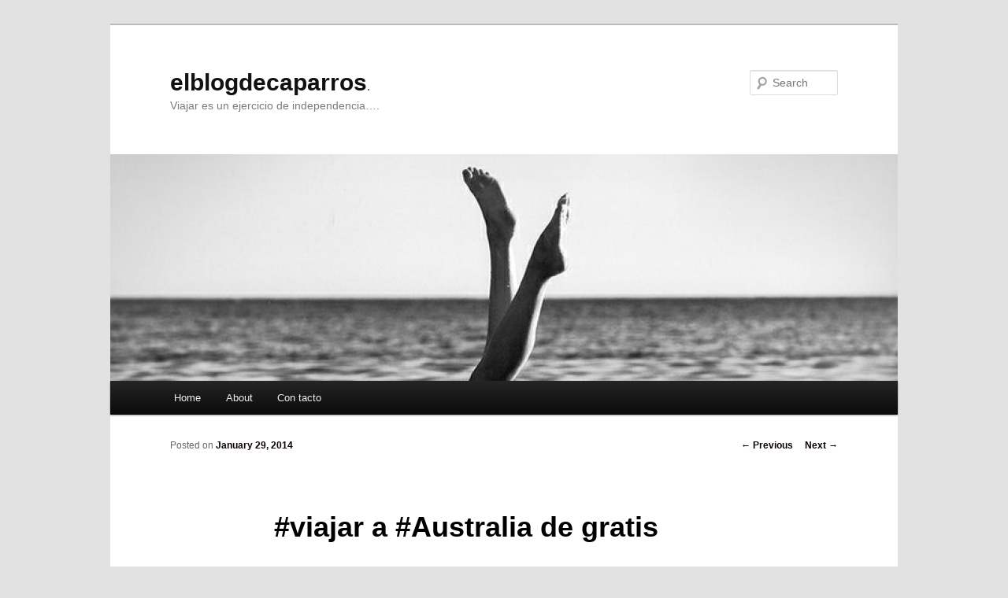

--- FILE ---
content_type: text/html; charset=UTF-8
request_url: http://elblogdecaparros.com/2014/01/29/viajar-a-australia-de-gratis/
body_size: 7291
content:
<!DOCTYPE html>
<!--[if IE 6]>
<html id="ie6" lang="en-US" xmlns:fb="https://www.facebook.com/2008/fbml" xmlns:addthis="https://www.addthis.com/help/api-spec" >
<![endif]-->
<!--[if IE 7]>
<html id="ie7" lang="en-US" xmlns:fb="https://www.facebook.com/2008/fbml" xmlns:addthis="https://www.addthis.com/help/api-spec" >
<![endif]-->
<!--[if IE 8]>
<html id="ie8" lang="en-US" xmlns:fb="https://www.facebook.com/2008/fbml" xmlns:addthis="https://www.addthis.com/help/api-spec" >
<![endif]-->
<!--[if !(IE 6) & !(IE 7) & !(IE 8)]><!-->
<html lang="en-US" xmlns:fb="https://www.facebook.com/2008/fbml" xmlns:addthis="https://www.addthis.com/help/api-spec" >
<!--<![endif]-->
<head>
<meta charset="UTF-8" />
<meta name="viewport" content="width=device-width" />
<title>#viajar a #Australia de gratis | elblogdecaparros</title>
<link rel="profile" href="http://gmpg.org/xfn/11" />
<link rel="stylesheet" type="text/css" media="all" href="http://elblogdecaparros.com/wp-content/themes/twentyeleven/style.css" />
<link rel="pingback" href="http://elblogdecaparros.com/xmlrpc.php" />
<!--[if lt IE 9]>
<script src="http://elblogdecaparros.com/wp-content/themes/twentyeleven/js/html5.js" type="text/javascript"></script>
<![endif]-->
<link rel='dns-prefetch' href='//s.w.org' />
<link rel="alternate" type="application/rss+xml" title="elblogdecaparros &raquo; Feed" href="http://elblogdecaparros.com/feed/" />
<link rel="alternate" type="application/rss+xml" title="elblogdecaparros &raquo; Comments Feed" href="http://elblogdecaparros.com/comments/feed/" />
<link rel="alternate" type="application/rss+xml" title="elblogdecaparros &raquo; #viajar a #Australia de gratis Comments Feed" href="http://elblogdecaparros.com/2014/01/29/viajar-a-australia-de-gratis/feed/" />
		<script type="text/javascript">
			window._wpemojiSettings = {"baseUrl":"https:\/\/s.w.org\/images\/core\/emoji\/11\/72x72\/","ext":".png","svgUrl":"https:\/\/s.w.org\/images\/core\/emoji\/11\/svg\/","svgExt":".svg","source":{"concatemoji":"http:\/\/elblogdecaparros.com\/wp-includes\/js\/wp-emoji-release.min.js?ver=4.9.28"}};
			!function(e,a,t){var n,r,o,i=a.createElement("canvas"),p=i.getContext&&i.getContext("2d");function s(e,t){var a=String.fromCharCode;p.clearRect(0,0,i.width,i.height),p.fillText(a.apply(this,e),0,0);e=i.toDataURL();return p.clearRect(0,0,i.width,i.height),p.fillText(a.apply(this,t),0,0),e===i.toDataURL()}function c(e){var t=a.createElement("script");t.src=e,t.defer=t.type="text/javascript",a.getElementsByTagName("head")[0].appendChild(t)}for(o=Array("flag","emoji"),t.supports={everything:!0,everythingExceptFlag:!0},r=0;r<o.length;r++)t.supports[o[r]]=function(e){if(!p||!p.fillText)return!1;switch(p.textBaseline="top",p.font="600 32px Arial",e){case"flag":return s([55356,56826,55356,56819],[55356,56826,8203,55356,56819])?!1:!s([55356,57332,56128,56423,56128,56418,56128,56421,56128,56430,56128,56423,56128,56447],[55356,57332,8203,56128,56423,8203,56128,56418,8203,56128,56421,8203,56128,56430,8203,56128,56423,8203,56128,56447]);case"emoji":return!s([55358,56760,9792,65039],[55358,56760,8203,9792,65039])}return!1}(o[r]),t.supports.everything=t.supports.everything&&t.supports[o[r]],"flag"!==o[r]&&(t.supports.everythingExceptFlag=t.supports.everythingExceptFlag&&t.supports[o[r]]);t.supports.everythingExceptFlag=t.supports.everythingExceptFlag&&!t.supports.flag,t.DOMReady=!1,t.readyCallback=function(){t.DOMReady=!0},t.supports.everything||(n=function(){t.readyCallback()},a.addEventListener?(a.addEventListener("DOMContentLoaded",n,!1),e.addEventListener("load",n,!1)):(e.attachEvent("onload",n),a.attachEvent("onreadystatechange",function(){"complete"===a.readyState&&t.readyCallback()})),(n=t.source||{}).concatemoji?c(n.concatemoji):n.wpemoji&&n.twemoji&&(c(n.twemoji),c(n.wpemoji)))}(window,document,window._wpemojiSettings);
		</script>
		<style type="text/css">
img.wp-smiley,
img.emoji {
	display: inline !important;
	border: none !important;
	box-shadow: none !important;
	height: 1em !important;
	width: 1em !important;
	margin: 0 .07em !important;
	vertical-align: -0.1em !important;
	background: none !important;
	padding: 0 !important;
}
</style>
<link rel='stylesheet' id='sb_instagram_styles-css'  href='http://elblogdecaparros.com/wp-content/plugins/instagram-feed/css/sb-instagram-2-2.min.css?ver=2.4.5' type='text/css' media='all' />
<link rel='stylesheet' id='contact-form-7-css'  href='http://elblogdecaparros.com/wp-content/plugins/contact-form-7/includes/css/styles.css?ver=5.1.3' type='text/css' media='all' />
<link rel='stylesheet' id='email-subscribers-css'  href='http://elblogdecaparros.com/wp-content/plugins/email-subscribers/lite/public/css/email-subscribers-public.css?ver=4.5.3' type='text/css' media='all' />
<link rel='stylesheet' id='addthis_all_pages-css'  href='http://elblogdecaparros.com/wp-content/plugins/addthis-follow/frontend/build/addthis_wordpress_public.min.css?ver=4.9.28' type='text/css' media='all' />
<script type='text/javascript' src='http://elblogdecaparros.com/wp-includes/js/jquery/jquery.js?ver=1.12.4'></script>
<script type='text/javascript' src='http://elblogdecaparros.com/wp-includes/js/jquery/jquery-migrate.min.js?ver=1.4.1'></script>
<script type='text/javascript'>
/* <![CDATA[ */
var es_data = {"messages":{"es_empty_email_notice":"Please enter email address","es_rate_limit_notice":"You need to wait for sometime before subscribing again","es_single_optin_success_message":"Successfully Subscribed.","es_email_exists_notice":"Email Address already exists!","es_unexpected_error_notice":"Oops.. Unexpected error occurred.","es_invalid_email_notice":"Invalid email address","es_try_later_notice":"Please try after some time"},"es_ajax_url":"http:\/\/elblogdecaparros.com\/wp-admin\/admin-ajax.php"};
/* ]]> */
</script>
<script type='text/javascript' src='http://elblogdecaparros.com/wp-content/plugins/email-subscribers/lite/public/js/email-subscribers-public.js?ver=4.5.3'></script>
<link rel='https://api.w.org/' href='http://elblogdecaparros.com/wp-json/' />
<link rel="EditURI" type="application/rsd+xml" title="RSD" href="http://elblogdecaparros.com/xmlrpc.php?rsd" />
<link rel="wlwmanifest" type="application/wlwmanifest+xml" href="http://elblogdecaparros.com/wp-includes/wlwmanifest.xml" /> 
<link rel='prev' title='Australia Day o Día de la invasión' href='http://elblogdecaparros.com/2014/01/26/australia-day-o-dia-de-la-invasion/' />
<link rel='next' title='El servicio al estudiante no es un departamento, es una actitud.' href='http://elblogdecaparros.com/2014/02/03/el-servicio-al-estudiante-no-es-un-departamento-es-una-actitud/' />
<meta name="generator" content="WordPress 4.9.28" />
<link rel="canonical" href="http://elblogdecaparros.com/2014/01/29/viajar-a-australia-de-gratis/" />
<link rel='shortlink' href='http://elblogdecaparros.com/?p=676' />
<link rel="alternate" type="application/json+oembed" href="http://elblogdecaparros.com/wp-json/oembed/1.0/embed?url=http%3A%2F%2Felblogdecaparros.com%2F2014%2F01%2F29%2Fviajar-a-australia-de-gratis%2F" />
<link rel="alternate" type="text/xml+oembed" href="http://elblogdecaparros.com/wp-json/oembed/1.0/embed?url=http%3A%2F%2Felblogdecaparros.com%2F2014%2F01%2F29%2Fviajar-a-australia-de-gratis%2F&#038;format=xml" />
	<style>
		/* Link color */
		a,
		#site-title a:focus,
		#site-title a:hover,
		#site-title a:active,
		.entry-title a:hover,
		.entry-title a:focus,
		.entry-title a:active,
		.widget_twentyeleven_ephemera .comments-link a:hover,
		section.recent-posts .other-recent-posts a[rel="bookmark"]:hover,
		section.recent-posts .other-recent-posts .comments-link a:hover,
		.format-image footer.entry-meta a:hover,
		#site-generator a:hover {
			color: #0a0000;
		}
		section.recent-posts .other-recent-posts .comments-link a:hover {
			border-color: #0a0000;
		}
		article.feature-image.small .entry-summary p a:hover,
		.entry-header .comments-link a:hover,
		.entry-header .comments-link a:focus,
		.entry-header .comments-link a:active,
		.feature-slider a.active {
			background-color: #0a0000;
		}
	</style>

<!-- Jetpack Open Graph Tags -->
<meta property="og:type" content="article" />
<meta property="og:title" content="#viajar a #Australia de gratis" />
<meta property="og:url" content="http://elblogdecaparros.com/2014/01/29/viajar-a-australia-de-gratis/" />
<meta property="og:description" content="Por fin hemos lanzado el concurso. Que locura&#8230; Solo tienes que subir una foto a la APP que aparece en el Facebook de YouTOOProject.com. Tiene que aparecer una palabra que describa/represente …" />
<meta property="article:published_time" content="2014-01-29T20:27:14+00:00" />
<meta property="article:modified_time" content="2021-02-02T05:41:20+00:00" />
<meta property="og:site_name" content="elblogdecaparros" />
<meta property="og:image" content="http://elblogdecaparros.com/wp-content/uploads/2014/01/promo.jpg" />
<meta property="og:image:width" content="810" />
<meta property="og:image:height" content="700" />
<meta property="og:locale" content="en_US" />
<meta name="twitter:site" content="@marta_caparros" />
<meta name="twitter:text:title" content="#viajar a #Australia de gratis" />
<meta name="twitter:card" content="summary" />

<!-- End Jetpack Open Graph Tags -->
<link rel="icon" href="http://elblogdecaparros.com/wp-content/uploads/2017/08/ed5b315c-7b3d-4100-a973-85bd9676fe3a-150x150.jpg" sizes="32x32" />
<link rel="icon" href="http://elblogdecaparros.com/wp-content/uploads/2017/08/ed5b315c-7b3d-4100-a973-85bd9676fe3a-300x300.jpg" sizes="192x192" />
<link rel="apple-touch-icon-precomposed" href="http://elblogdecaparros.com/wp-content/uploads/2017/08/ed5b315c-7b3d-4100-a973-85bd9676fe3a-300x300.jpg" />
<meta name="msapplication-TileImage" content="http://elblogdecaparros.com/wp-content/uploads/2017/08/ed5b315c-7b3d-4100-a973-85bd9676fe3a-300x300.jpg" />
		<style type="text/css" id="wp-custom-css">
			/*
Welcome to Custom CSS!

CSS (Cascading Style Sheets) is a kind of code that tells the browser how
to render a web page. You may delete these comments and get started with
your customizations.

By default, your stylesheet will be loaded after the theme stylesheets,
which means that your rules can take precedence and override the theme CSS
rules. Just write here what you want to change, you don't need to copy all
your theme's stylesheet content.

If you need any further help, ask in the CSS Customization forum.
*/

/*
	CSS Migrated from Jetpack:
*/

/*
Welcome to Custom CSS!

CSS (Cascading Style Sheets) is a kind of code that tells the browser how
to render a web page. You may delete these comments and get started with
your customizations.

By default, your stylesheet will be loaded after the theme stylesheets,
which means that your rules can take precedence and override the theme CSS
rules. Just write here what you want to change, you don't need to copy all
your theme's stylesheet content.

If you need any further help, ask in the CSS Customization forum.
*/		</style>
	</head>

<body class="post-template-default single single-post postid-676 single-format-standard single-author singular two-column right-sidebar">
<div id="page" class="hfeed">
	<header id="branding" role="banner">
			<hgroup>
				<h1 id="site-title"><span><a href="http://elblogdecaparros.com/" rel="home">elblogdecaparros</a>.</span></h1>
				<h2 id="site-description">Viajar es un ejercicio de independencia&#8230;.</h2>
			</hgroup>

						<a href="http://elblogdecaparros.com/">
									<img src="http://elblogdecaparros.com/wp-content/uploads/2014/03/cropped-1759076960c8a095b989ff7b3a130e30.jpg" width="1000" height="288" alt="elblogdecaparros" />
							</a>
			
								<form method="get" id="searchform" action="http://elblogdecaparros.com/">
		<label for="s" class="assistive-text">Search</label>
		<input type="text" class="field" name="s" id="s" placeholder="Search" />
		<input type="submit" class="submit" name="submit" id="searchsubmit" value="Search" />
	</form>
			
			<nav id="access" role="navigation">
				<h3 class="assistive-text">Main menu</h3>
								<div class="skip-link"><a class="assistive-text" href="#content">Skip to primary content</a></div>
												<div class="menu"><ul>
<li ><a href="http://elblogdecaparros.com/">Home</a></li><li class="page_item page-item-1"><a href="http://elblogdecaparros.com/about/">About</a></li>
<li class="page_item page-item-12"><a href="http://elblogdecaparros.com/contact/">Con tacto</a></li>
</ul></div>
			</nav><!-- #access -->
	</header><!-- #branding -->


	<div id="main">

		<div id="primary">
			<div id="content" role="main">

				
					<nav id="nav-single">
						<h3 class="assistive-text">Post navigation</h3>
						<span class="nav-previous"><a href="http://elblogdecaparros.com/2014/01/26/australia-day-o-dia-de-la-invasion/" rel="prev"><span class="meta-nav">&larr;</span> Previous</a></span>
						<span class="nav-next"><a href="http://elblogdecaparros.com/2014/02/03/el-servicio-al-estudiante-no-es-un-departamento-es-una-actitud/" rel="next">Next <span class="meta-nav">&rarr;</span></a></span>
					</nav><!-- #nav-single -->

					
<article id="post-676" class="post-676 post type-post status-publish format-standard hentry category-uncategorized tag-aussieyoutoo tag-emprendedores tag-estudiar-ingles tag-singapore-airlines tag-trabajar-en-australia tag-viajar tag-vivir-en-australia">
	<header class="entry-header">
		<h1 class="entry-title">#viajar a #Australia de gratis</h1>

				<div class="entry-meta">
			<span class="sep">Posted on </span><a href="http://elblogdecaparros.com/2014/01/29/viajar-a-australia-de-gratis/" title="8:27 pm" rel="bookmark"><time class="entry-date" datetime="2014-01-29T20:27:14+00:00">January 29, 2014</time></a><span class="by-author"> <span class="sep"> by </span> <span class="author vcard"><a class="url fn n" href="http://elblogdecaparros.com/author/elblogdecaparros/" title="View all posts by elblogdecaparros" rel="author">elblogdecaparros</a></span></span>		</div><!-- .entry-meta -->
			</header><!-- .entry-header -->

	<div class="entry-content">
		<div class="at-above-post addthis_tool" data-url="http://elblogdecaparros.com/2014/01/29/viajar-a-australia-de-gratis/"></div><p>Por fin hemos lanzado el concurso.</p>
<p>Que locura&#8230;</p>
<p>Solo tienes que subir <span style="text-decoration: underline;"><strong><a href="https://www.facebook.com/AUssieYouTOOcom/app_422464514547151">una foto a la APP</a></strong></span> que aparece en el <strong><span style="text-decoration: underline;"><a href="https://www.facebook.com/AUssieYouTOOcom?ref=hl">Facebook</a></span></strong> de <strong><span style="text-decoration: underline;"><a href="http://www.youtooproject.com">YouTOOProject.com</a></span></strong>. Tiene que aparecer una <strong>palabra que describa/represente Australia</strong> para ti. Muy fácil.</p>
<p>El más creativo se llevará una beca para estudiar inglés durante, nada más y nada menos, que 20 semanas en la escuela Viva College de Brisbane y con los vuelos de ida y vuelta incluidos cortesía de nuestro super patrocinador <span style="text-decoration: underline;"><strong><a href="http://singaporeair.com">Singapore Airlines</a></strong></span>.</p>
<p>Mola mucho.</p>
<p><a href="https://www.facebook.com/AUssieYouTOOcom/app_422464514547151"><img src="http://elblogdecaparros.com/wp-content/uploads/2014/01/promo.jpg?w=584" alt="promo" width="584" height="504" /></a></p>
<!-- AddThis Advanced Settings above via filter on the_content --><!-- AddThis Advanced Settings below via filter on the_content --><!-- AddThis Advanced Settings generic via filter on the_content --><!-- AddThis Share Buttons above via filter on the_content --><!-- AddThis Share Buttons below via filter on the_content --><div class="at-below-post addthis_tool" data-url="http://elblogdecaparros.com/2014/01/29/viajar-a-australia-de-gratis/"></div><!-- AddThis Share Buttons generic via filter on the_content -->			</div><!-- .entry-content -->

	<footer class="entry-meta">
		This entry was posted in <a href="http://elblogdecaparros.com/category/uncategorized/" rel="category tag">Uncategorized</a> and tagged <a href="http://elblogdecaparros.com/tag/aussieyoutoo/" rel="tag">AUssieYouTOO</a>, <a href="http://elblogdecaparros.com/tag/emprendedores/" rel="tag">emprendedores</a>, <a href="http://elblogdecaparros.com/tag/estudiar-ingles/" rel="tag">estudiar ingles</a>, <a href="http://elblogdecaparros.com/tag/singapore-airlines/" rel="tag">Singapore Airlines</a>, <a href="http://elblogdecaparros.com/tag/trabajar-en-australia/" rel="tag">trabajar en Australia</a>, <a href="http://elblogdecaparros.com/tag/viajar/" rel="tag">viajar</a>, <a href="http://elblogdecaparros.com/tag/vivir-en-australia/" rel="tag">vivir en Australia</a> by <a href="http://elblogdecaparros.com/author/elblogdecaparros/">elblogdecaparros</a>. Bookmark the <a href="http://elblogdecaparros.com/2014/01/29/viajar-a-australia-de-gratis/" title="Permalink to #viajar a #Australia de gratis" rel="bookmark">permalink</a>.		
			</footer><!-- .entry-meta -->
</article><!-- #post-676 -->

						<div id="comments">
	
	
			<h2 id="comments-title">
			One thought on &ldquo;<span>#viajar a #Australia de gratis</span>&rdquo;		</h2>

		
		<ol class="commentlist">
				<li class="comment even thread-even depth-1" id="li-comment-373">
		<article id="comment-373" class="comment">
			<footer class="comment-meta">
				<div class="comment-author vcard">
					<img alt='' src='http://1.gravatar.com/avatar/d7c15389174810ce878b1305f844f594?s=68&#038;d=identicon&#038;r=g' srcset='http://1.gravatar.com/avatar/d7c15389174810ce878b1305f844f594?s=136&#038;d=identicon&#038;r=g 2x' class='avatar avatar-68 photo' height='68' width='68' /><span class="fn"><a href='http://backpackerlee.wordpress.com' rel='external nofollow' class='url'>backpackerlee</a></span> on <a href="http://elblogdecaparros.com/2014/01/29/viajar-a-australia-de-gratis/#comment-373"><time datetime="2014-02-19T16:10:29+00:00">February 19, 2014 at 4:10 pm</time></a> <span class="says">said:</span>
									</div><!-- .comment-author .vcard -->

				
			</footer>

			<div class="comment-content"><p><a href="http://backpackerlee.wordpress.com/2013/11/26/singapore-airlines-a-great-way-to-fly/" rel="nofollow">http://backpackerlee.wordpress.com/2013/11/26/singapore-airlines-a-great-way-to-fly/</a></p>
</div>

			<div class="reply">
				<a rel='nofollow' class='comment-reply-link' href='http://elblogdecaparros.com/2014/01/29/viajar-a-australia-de-gratis/?replytocom=373#respond' onclick='return addComment.moveForm( "comment-373", "373", "respond", "676" )' aria-label='Reply to backpackerlee'>Reply <span>&darr;</span></a>			</div><!-- .reply -->
		</article><!-- #comment-## -->

	</li><!-- #comment-## -->
		</ol>

		
		
	
		<div id="respond" class="comment-respond">
		<h3 id="reply-title" class="comment-reply-title">Leave a Reply <small><a rel="nofollow" id="cancel-comment-reply-link" href="/2014/01/29/viajar-a-australia-de-gratis/#respond" style="display:none;">Cancel reply</a></small></h3>			<form action="http://elblogdecaparros.com/wp-comments-post.php" method="post" id="commentform" class="comment-form">
				<p class="comment-notes"><span id="email-notes">Your email address will not be published.</span> Required fields are marked <span class="required">*</span></p><p class="comment-form-comment"><label for="comment">Comment</label> <textarea id="comment" name="comment" cols="45" rows="8" maxlength="65525" required="required"></textarea></p><p class="comment-form-author"><label for="author">Name <span class="required">*</span></label> <input id="author" name="author" type="text" value="" size="30" maxlength="245" required='required' /></p>
<p class="comment-form-email"><label for="email">Email <span class="required">*</span></label> <input id="email" name="email" type="text" value="" size="30" maxlength="100" aria-describedby="email-notes" required='required' /></p>
<p class="comment-form-url"><label for="url">Website</label> <input id="url" name="url" type="text" value="" size="30" maxlength="200" /></p>
<p class="form-submit"><input name="submit" type="submit" id="submit" class="submit" value="Post Comment" /> <input type='hidden' name='comment_post_ID' value='676' id='comment_post_ID' />
<input type='hidden' name='comment_parent' id='comment_parent' value='0' />
</p><p style="display: none;"><input type="hidden" id="akismet_comment_nonce" name="akismet_comment_nonce" value="b26d742fe4" /></p><p style="display: none;"><input type="hidden" id="ak_js" name="ak_js" value="192"/></p>			</form>
			</div><!-- #respond -->
	<p class="akismet_comment_form_privacy_notice">This site uses Akismet to reduce spam. <a href="https://akismet.com/privacy/" target="_blank" rel="nofollow noopener">Learn how your comment data is processed</a>.</p>
</div><!-- #comments -->

				
			</div><!-- #content -->
		</div><!-- #primary -->


	</div><!-- #main -->

	<footer id="colophon" role="contentinfo">

			

			<div id="site-generator">
								<a href="https://wordpress.org/" title="Semantic Personal Publishing Platform">Proudly powered by WordPress</a>
			</div>
	</footer><!-- #colophon -->
</div><!-- #page -->

<!-- Instagram Feed JS -->
<script type="text/javascript">
var sbiajaxurl = "http://elblogdecaparros.com/wp-admin/admin-ajax.php";
</script>
<script data-cfasync="false" type="text/javascript">if (window.addthis_product === undefined) { window.addthis_product = "wpf"; } if (window.wp_product_version === undefined) { window.wp_product_version = "wpf-4.2.6"; } if (window.addthis_share === undefined) { window.addthis_share = {}; } if (window.addthis_config === undefined) { window.addthis_config = {"data_track_clickback":true,"ui_atversion":"300"}; } if (window.addthis_plugin_info === undefined) { window.addthis_plugin_info = {"info_status":"enabled","cms_name":"WordPress","plugin_name":"Follow Buttons by AddThis","plugin_version":"4.2.6","plugin_mode":"AddThis","anonymous_profile_id":"wp-7c8c28e0c2b9a05eec6eacff4dbe7a0e","page_info":{"template":"posts","post_type":""},"sharing_enabled_on_post_via_metabox":false}; } 
                    (function() {
                      var first_load_interval_id = setInterval(function () {
                        if (typeof window.addthis !== 'undefined') {
                          window.clearInterval(first_load_interval_id);
                          if (typeof window.addthis_layers !== 'undefined' && Object.getOwnPropertyNames(window.addthis_layers).length > 0) {
                            window.addthis.layers(window.addthis_layers);
                          }
                          if (Array.isArray(window.addthis_layers_tools)) {
                            for (i = 0; i < window.addthis_layers_tools.length; i++) {
                              window.addthis.layers(window.addthis_layers_tools[i]);
                            }
                          }
                        }
                     },1000)
                    }());
                </script> <script data-cfasync="false" type="text/javascript" src="https://s7.addthis.com/js/300/addthis_widget.js#pubid=ra-57b8d76996949c42" async="async"></script><script data-cfasync="false" type="text/javascript">if (window.addthis_product === undefined) { window.addthis_product = "wpp"; } if (window.wp_product_version === undefined) { window.wp_product_version = "wpp-6.2.6"; } if (window.addthis_share === undefined) { window.addthis_share = {}; } if (window.addthis_config === undefined) { window.addthis_config = {"data_track_clickback":true,"ui_atversion":"300"}; } if (window.addthis_plugin_info === undefined) { window.addthis_plugin_info = {"info_status":"enabled","cms_name":"WordPress","plugin_name":"Share Buttons by AddThis","plugin_version":"6.2.6","plugin_mode":"AddThis","anonymous_profile_id":"wp-7c8c28e0c2b9a05eec6eacff4dbe7a0e","page_info":{"template":"posts","post_type":""},"sharing_enabled_on_post_via_metabox":false}; } 
                    (function() {
                      var first_load_interval_id = setInterval(function () {
                        if (typeof window.addthis !== 'undefined') {
                          window.clearInterval(first_load_interval_id);
                          if (typeof window.addthis_layers !== 'undefined' && Object.getOwnPropertyNames(window.addthis_layers).length > 0) {
                            window.addthis.layers(window.addthis_layers);
                          }
                          if (Array.isArray(window.addthis_layers_tools)) {
                            for (i = 0; i < window.addthis_layers_tools.length; i++) {
                              window.addthis.layers(window.addthis_layers_tools[i]);
                            }
                          }
                        }
                     },1000)
                    }());
                </script> <script data-cfasync="false" type="text/javascript" src="https://s7.addthis.com/js/300/addthis_widget.js#pubid=ra-57b8d76996949c42" async="async"></script><script type='text/javascript' src='http://elblogdecaparros.com/wp-includes/js/comment-reply.min.js?ver=4.9.28'></script>
<script type='text/javascript'>
/* <![CDATA[ */
var wpcf7 = {"apiSettings":{"root":"http:\/\/elblogdecaparros.com\/wp-json\/contact-form-7\/v1","namespace":"contact-form-7\/v1"}};
/* ]]> */
</script>
<script type='text/javascript' src='http://elblogdecaparros.com/wp-content/plugins/contact-form-7/includes/js/scripts.js?ver=5.1.3'></script>
<script type='text/javascript' src='http://elblogdecaparros.com/wp-includes/js/wp-embed.min.js?ver=4.9.28'></script>
<script async="async" type='text/javascript' src='http://elblogdecaparros.com/wp-content/plugins/akismet/_inc/form.js?ver=4.1.6'></script>

</body>
</html>